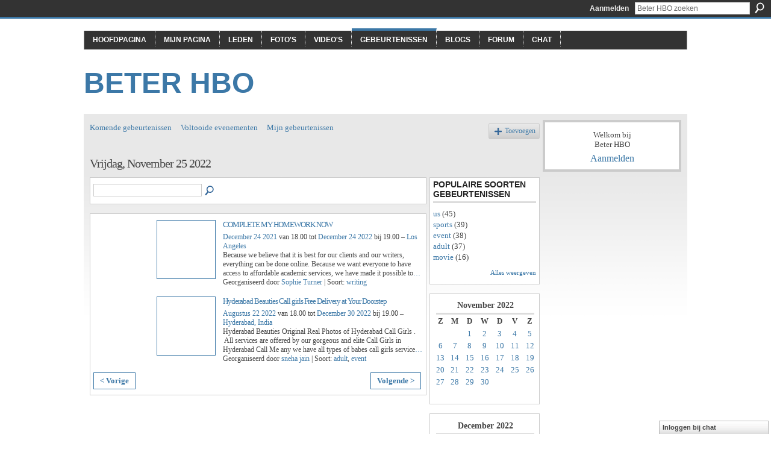

--- FILE ---
content_type: text/html; charset=UTF-8
request_url: http://beterhbo.ning.com/events/event/listByDate?date=2022-11-25
body_size: 35223
content:
<!DOCTYPE html>
<html lang="nl" xmlns:og="http://ogp.me/ns#">
<head data-layout-view="default" class="xj_layout_head">
<script>
    window.dataLayer = window.dataLayer || [];
        </script>
<!-- Google Tag Manager -->
<script>(function(w,d,s,l,i){w[l]=w[l]||[];w[l].push({'gtm.start':
new Date().getTime(),event:'gtm.js'});var f=d.getElementsByTagName(s)[0],
j=d.createElement(s),dl=l!='dataLayer'?'&l='+l:'';j.async=true;j.src=
'https://www.googletagmanager.com/gtm.js?id='+i+dl;f.parentNode.insertBefore(j,f);
})(window,document,'script','dataLayer','GTM-T5W4WQ');</script>
<!-- End Google Tag Manager -->
    <meta http-equiv="Content-Type" content="text/html; charset=utf-8" />
    <title>Gebeurtenissen - Beter HBO</title>
    <link rel="icon" href="http://beterhbo.ning.com/favicon.ico" type="image/x-icon" />
    <link rel="SHORTCUT ICON" href="http://beterhbo.ning.com/favicon.ico" type="image/x-icon" />
    <meta name="description" content="All Events on Vrijdag, November 25 2022 | Beter HBO is een sociaal netwerk" />
    <meta name="keywords" content="" />
<meta name="title" content="Gebeurtenissen" />
<meta property="og:type" content="website" />
<meta property="og:url" content="http://beterhbo.ning.com/events/event/listByDate?date=2022-11-25" />
<meta property="og:title" content="Gebeurtenissen" />
<meta property="og:image" content="https://storage.ning.com/topology/rest/1.0/file/get/2745957088?profile=UPSCALE_150x150">
<meta name="twitter:card" content="summary" />
<meta name="twitter:title" content="Gebeurtenissen" />
<meta name="twitter:description" content="All Events on Vrijdag, November 25 2022 | Beter HBO is een sociaal netwerk" />
<meta name="twitter:image" content="https://storage.ning.com/topology/rest/1.0/file/get/2745957088?profile=UPSCALE_150x150" />
<link rel="image_src" href="https://storage.ning.com/topology/rest/1.0/file/get/2745957088?profile=UPSCALE_150x150" />
<script type="text/javascript">
    djConfig = { baseScriptUri: 'http://beterhbo.ning.com/xn/static-6.11.8.1/js/dojo-0.3.1-ning/', isDebug: false }
ning = {"CurrentApp":{"premium":true,"iconUrl":"https:\/\/storage.ning.com\/topology\/rest\/1.0\/file\/get\/2745957088?profile=UPSCALE_150x150","url":"httpbeterhbo.ning.com","domains":[],"online":true,"privateSource":true,"id":"beterhbo","appId":6409057,"description":"","name":"Beter HBO","owner":"3n87hvnbmu11u","createdDate":"2011-05-23T08:30:35.853Z","runOwnAds":false},"CurrentProfile":null,"maxFileUploadSize":5};
        (function(){
            if (!window.ning) { return; }

            var age, gender, rand, obfuscated, combined;

            obfuscated = document.cookie.match(/xgdi=([^;]+)/);
            if (obfuscated) {
                var offset = 100000;
                obfuscated = parseInt(obfuscated[1]);
                rand = obfuscated / offset;
                combined = (obfuscated % offset) ^ rand;
                age = combined % 1000;
                gender = (combined / 1000) & 3;
                gender = (gender == 1 ? 'm' : gender == 2 ? 'f' : 0);
                ning.viewer = {"age":age,"gender":gender};
            }
        })();

        if (window.location.hash.indexOf('#!/') == 0) {
        window.location.replace(window.location.hash.substr(2));
    }
    window.xg = window.xg || {};
xg.captcha = {
    'shouldShow': false,
    'siteKey': '6Ldf3AoUAAAAALPgNx2gcXc8a_5XEcnNseR6WmsT'
};
xg.addOnRequire = function(f) { xg.addOnRequire.functions.push(f); };
xg.addOnRequire.functions = [];
xg.addOnFacebookLoad = function (f) { xg.addOnFacebookLoad.functions.push(f); };
xg.addOnFacebookLoad.functions = [];
xg._loader = {
    p: 0,
    loading: function(set) {  this.p++; },
    onLoad: function(set) {
                this.p--;
        if (this.p == 0 && typeof(xg._loader.onDone) == 'function') {
            xg._loader.onDone();
        }
    }
};
xg._loader.loading('xnloader');
if (window.bzplcm) {
    window.bzplcm._profileCount = 0;
    window.bzplcm._profileSend = function() { if (window.bzplcm._profileCount++ == 1) window.bzplcm.send(); };
}
xg._loader.onDone = function() {
            if(window.bzplcm)window.bzplcm.start('ni');
        xg.shared.util.parseWidgets();    var addOnRequireFunctions = xg.addOnRequire.functions;
    xg.addOnRequire = function(f) { f(); };
    try {
        if (addOnRequireFunctions) { dojo.lang.forEach(addOnRequireFunctions, function(onRequire) { onRequire.apply(); }); }
    } catch (e) {
        if(window.bzplcm)window.bzplcm.ts('nx').send();
        throw e;
    }
    if(window.bzplcm) { window.bzplcm.stop('ni'); window.bzplcm._profileSend(); }
};
window.xn = { track: { event: function() {}, pageView: function() {}, registerCompletedFlow: function() {}, registerError: function() {}, timer: function() { return { lapTime: function() {} }; } } };</script>

<style type="text/css" media="screen,projection">
#xg_navigation ul div.xg_subtab ul li a {
    color:#919191;
    background:#F2F2F2;
}
#xg_navigation ul div.xg_subtab ul li a:hover {
    color:#5E5E5E;
    background:#D9D9D9;
}
</style>

<style type="text/css" media="screen,projection">
@import url("http://static.ning.com/socialnetworkmain/widgets/index/css/common-982.min.css?xn_version=3128532263");
@import url("http://static.ning.com/socialnetworkmain/widgets/events/css/component.min.css?xn_version=2271088567");
@import url("http://static.ning.com/socialnetworkmain/widgets/chat/css/bottom-bar.min.css?xn_version=512265546");

</style>

<style type="text/css" media="screen,projection">
@import url("/generated-69468fc8a38291-80466650-css?xn_version=202512201152");

</style>

<style type="text/css" media="screen,projection">
@import url("/generated-69468fcb087a03-48501271-css?xn_version=202512201152");

</style>

<!--[if IE 6]>
    <link rel="stylesheet" type="text/css" href="http://static.ning.com/socialnetworkmain/widgets/index/css/common-ie6.min.css?xn_version=463104712" />
<![endif]-->
<!--[if IE 7]>
<link rel="stylesheet" type="text/css" href="http://static.ning.com/socialnetworkmain/widgets/index/css/common-ie7.css?xn_version=2712659298" />
<![endif]-->
<link rel="EditURI" type="application/rsd+xml" title="RSD" href="http://beterhbo.ning.com/profiles/blog/rsd" />
<script type="text/javascript">(function(a,b){if(/(android|bb\d+|meego).+mobile|avantgo|bada\/|blackberry|blazer|compal|elaine|fennec|hiptop|iemobile|ip(hone|od)|iris|kindle|lge |maemo|midp|mmp|netfront|opera m(ob|in)i|palm( os)?|phone|p(ixi|re)\/|plucker|pocket|psp|series(4|6)0|symbian|treo|up\.(browser|link)|vodafone|wap|windows (ce|phone)|xda|xiino/i.test(a)||/1207|6310|6590|3gso|4thp|50[1-6]i|770s|802s|a wa|abac|ac(er|oo|s\-)|ai(ko|rn)|al(av|ca|co)|amoi|an(ex|ny|yw)|aptu|ar(ch|go)|as(te|us)|attw|au(di|\-m|r |s )|avan|be(ck|ll|nq)|bi(lb|rd)|bl(ac|az)|br(e|v)w|bumb|bw\-(n|u)|c55\/|capi|ccwa|cdm\-|cell|chtm|cldc|cmd\-|co(mp|nd)|craw|da(it|ll|ng)|dbte|dc\-s|devi|dica|dmob|do(c|p)o|ds(12|\-d)|el(49|ai)|em(l2|ul)|er(ic|k0)|esl8|ez([4-7]0|os|wa|ze)|fetc|fly(\-|_)|g1 u|g560|gene|gf\-5|g\-mo|go(\.w|od)|gr(ad|un)|haie|hcit|hd\-(m|p|t)|hei\-|hi(pt|ta)|hp( i|ip)|hs\-c|ht(c(\-| |_|a|g|p|s|t)|tp)|hu(aw|tc)|i\-(20|go|ma)|i230|iac( |\-|\/)|ibro|idea|ig01|ikom|im1k|inno|ipaq|iris|ja(t|v)a|jbro|jemu|jigs|kddi|keji|kgt( |\/)|klon|kpt |kwc\-|kyo(c|k)|le(no|xi)|lg( g|\/(k|l|u)|50|54|\-[a-w])|libw|lynx|m1\-w|m3ga|m50\/|ma(te|ui|xo)|mc(01|21|ca)|m\-cr|me(rc|ri)|mi(o8|oa|ts)|mmef|mo(01|02|bi|de|do|t(\-| |o|v)|zz)|mt(50|p1|v )|mwbp|mywa|n10[0-2]|n20[2-3]|n30(0|2)|n50(0|2|5)|n7(0(0|1)|10)|ne((c|m)\-|on|tf|wf|wg|wt)|nok(6|i)|nzph|o2im|op(ti|wv)|oran|owg1|p800|pan(a|d|t)|pdxg|pg(13|\-([1-8]|c))|phil|pire|pl(ay|uc)|pn\-2|po(ck|rt|se)|prox|psio|pt\-g|qa\-a|qc(07|12|21|32|60|\-[2-7]|i\-)|qtek|r380|r600|raks|rim9|ro(ve|zo)|s55\/|sa(ge|ma|mm|ms|ny|va)|sc(01|h\-|oo|p\-)|sdk\/|se(c(\-|0|1)|47|mc|nd|ri)|sgh\-|shar|sie(\-|m)|sk\-0|sl(45|id)|sm(al|ar|b3|it|t5)|so(ft|ny)|sp(01|h\-|v\-|v )|sy(01|mb)|t2(18|50)|t6(00|10|18)|ta(gt|lk)|tcl\-|tdg\-|tel(i|m)|tim\-|t\-mo|to(pl|sh)|ts(70|m\-|m3|m5)|tx\-9|up(\.b|g1|si)|utst|v400|v750|veri|vi(rg|te)|vk(40|5[0-3]|\-v)|vm40|voda|vulc|vx(52|53|60|61|70|80|81|83|85|98)|w3c(\-| )|webc|whit|wi(g |nc|nw)|wmlb|wonu|x700|yas\-|your|zeto|zte\-/i.test(a.substr(0,4)))window.location.replace(b)})(navigator.userAgent||navigator.vendor||window.opera,'http://beterhbo.ning.com/m?id=6409057%3AMobilePage%3A3510');</script></head>
<body>
<!-- Google Tag Manager (noscript) -->
<noscript><iframe src="https://www.googletagmanager.com/ns.html?id=GTM-T5W4WQ"
height="0" width="0" style="display:none;visibility:hidden"></iframe></noscript>
<!-- End Google Tag Manager (noscript) -->
    <div class="xj_before_content">        <div id="xn_bar">
            <div id="xn_bar_menu">
                <div id="xn_bar_menu_branding" >
                                    </div>

                <div id="xn_bar_menu_more">
                    <form id="xn_bar_menu_search" method="GET" action="http://beterhbo.ning.com/main/search/search">
                        <fieldset>
                            <input type="text" name="q" id="xn_bar_menu_search_query" value="Beter HBO zoeken" _hint="Beter HBO zoeken" accesskey="4" class="text xj_search_hint" />
                            <a id="xn_bar_menu_search_submit" href="#" onclick="document.getElementById('xn_bar_menu_search').submit();return false">Zoeken</a>
                        </fieldset>
                    </form>
                </div>

                            <ul id="xn_bar_menu_tabs">
                                            <li><a href="http://beterhbo.ning.com/main/authorization/signIn?target=http%3A%2F%2Fbeterhbo.ning.com%2Fevents%2Fevent%2FlistByDate%3Fdate%3D2022-11-25">Aanmelden</a></li>
                                    </ul>
                        </div>
        </div>
        </div>
    <div class="xg_theme" data-layout-pack="benedick">
        <div id="xg_themebody">
            <div id="xg_ad_above_header" class="xg_ad xj_ad_above_header dy-displaynone">
                    
                </div>        
            <div id="xg_head">
                <div id="xg_navigation" class="xj_navigation"><ul>
    <li id="xg_tab_main" class="xg_subtab"><a href="/"><span>Hoofdpagina</span></a></li><li id="xg_tab_profile" class="xg_subtab"><a href="/profiles"><span>Mijn pagina</span></a></li><li id="xg_tab_members" class="xg_subtab"><a href="/profiles/members/"><span>Leden</span></a></li><li id="xg_tab_photo" class="xg_subtab"><a href="/photo"><span>Foto&#039;s</span></a></li><li id="xg_tab_video" class="xg_subtab"><a href="/video"><span>Video&#039;s</span></a></li><li id="xg_tab_events" class="xg_subtab this"><a href="/events"><span>Gebeurtenissen</span></a></li><li id="xg_tab_blogs" class="xg_subtab"><a href="/profiles/blog/list"><span>Blogs</span></a></li><li id="xg_tab_forum" class="xg_subtab"><a href="/forum"><span>Forum</span></a></li><li id="xg_tab_chat" class="xg_subtab"><a href="/chat"><span>Chat</span></a></li></ul>
</div>
                <div id="xg_masthead">
                    <h1 id="xg_sitename" class="xj_site_name"><a id="application_name_header_link" href="/">Beter HBO</a></h1>
                    <p id="xg_sitedesc" class="xj_site_desc"></p>
                </div>
            </div>
            <div id="xg_ad_below_header" class="xg_ad xj_ad_below_header dy-displaynone">
						
					</div>
            <div id="xg" class="xg_widget_events xg_widget_events_event xg_widget_events_event_listByDate">
                	
                <div id="xg_body">
                    <div class="xj_notifications"></div>
                    <div class="xg_column xg_span-16" id="column1">
                        <div id="xg_canvas" class="xj_canvas">
                            <ul class="navigation easyclear">
	<li><a href="http://beterhbo.ning.com/events/event/listUpcoming">Komende gebeurtenissen</a></li>
	<li><a href="http://beterhbo.ning.com/events/event/listArchive">Voltooide evenementen</a></li>
	<li><a href="http://beterhbo.ning.com/events/event/listUserEvents?">Mijn gebeurtenissen</a></li>
			<li class="right xg_lightborder navbutton"><a href="http://beterhbo.ning.com/events/event/new?cancelTarget=http%3A%2F%2Fbeterhbo.ning.com%2Fevents%2Fevent%2FlistByDate%3Fdate%3D2022-11-25" class="xg_sprite xg_sprite-add">Toevoegen</a></li>
	</ul>
<div class="xg_headline">
<div class="tb"><h1>Vrijdag, November 25 2022</h1>
    </div>
</div>
<div class="xg_column xg_span-12">
    <div class="xg_module module_searchbar">
    <div class="xg_module_body">
        <form action="http://beterhbo.ning.com/events/event/search">
            <p class="left">
                                <input name="q" type="text" class="textfield" value=""  />
                                <a class="xg_icon xg_icon-search" title="Evenementen doorzoeken" onclick="x$(this).parents('form').submit();" href="#">Evenementen doorzoeken</a>
                            </p>
                    </form>
            </div>
</div>
        <div class="xg_module">
	<div class="xg_module_body body_events_main">
<ul class="clist noDate"><li>
  <div class="ib>">
    <a href="http://beterhbo.ning.com/events/complete-my-homework-now">
        			<span class="image" style="background-image:url('http://storage.ning.com/topology/rest/1.0/file/get/1689249826?profile=original&size=96&crop=1%3A1&xj_event_default=1');"><!-- --></span>
            </a>
  </div>
    <div class="tb">        <h3><a href="http://beterhbo.ning.com/events/complete-my-homework-now">COMPLETE MY HOMEWORK NOW</a></h3>
        <p>
        <span class="item_date"><a href="http://beterhbo.ning.com/events/event/listByDate?date=2021-12-24">December 24 2021</a> van 18.00 tot <a href="http://beterhbo.ning.com/events/event/listByDate?date=2022-12-24">December 24 2022</a> bij 19.00 – <a href="http://beterhbo.ning.com/events/event/listByLocation?location=Los+Angeles">Los Angeles</a>			</span>
			                <span class="item_info">Because we believe that it is best for our clients and our writers, everything can be done online. Because we want everyone to have access to affordable academic services, we have made it possible to<a href="http://beterhbo.ning.com/events/complete-my-homework-now">…</a></span>                <span class="item_contributor">Georganiseerd door <a href="/profile/SophieTurner">Sophie Turner</a> | Soort: <a href="http://beterhbo.ning.com/events/event/listByType?type=writing">writing</a></span>
                            </p>
    </div></li>
<li>
  <div class="ib>">
    <a href="http://beterhbo.ning.com/events/hyderabad-beauties-call-girls-free-delivery-at-your-doorstep">
        			<span class="image" style="background-image:url('http://storage.ning.com/topology/rest/1.0/file/get/1689249826?profile=original&size=96&crop=1%3A1&xj_event_default=1');"><!-- --></span>
            </a>
  </div>
    <div class="tb">        <h3><a href="http://beterhbo.ning.com/events/hyderabad-beauties-call-girls-free-delivery-at-your-doorstep">Hyderabad Beauties Call girls Free Delivery at Your Doorstep</a></h3>
        <p>
        <span class="item_date"><a href="http://beterhbo.ning.com/events/event/listByDate?date=2022-08-22">Augustus 22 2022</a> van 18.00 tot <a href="http://beterhbo.ning.com/events/event/listByDate?date=2022-12-30">December 30 2022</a> bij 19.00 – <a href="http://beterhbo.ning.com/events/event/listByLocation?location=Hyderabad%2C+India">Hyderabad, India</a>			</span>
			                <span class="item_info">Hyderabad Beauties Original Real Photos of Hyderabad Call Girls .  All services are offered by our gorgeous and elite Call Girls in Hyderabad Call Me any we have all types of babes call girls service<a href="http://beterhbo.ning.com/events/hyderabad-beauties-call-girls-free-delivery-at-your-doorstep">…</a></span>                <span class="item_contributor">Georganiseerd door <a href="/profile/snehajain">sneha jain</a> | Soort: <a href="http://beterhbo.ning.com/events/event/listByType?type=adult">adult</a>, <a href="http://beterhbo.ning.com/events/event/listByType?type=event">event</a></span>
                            </p>
    </div></li>
</ul><ul class="pagination smallpagination">
	<li class="left"><a href="http://beterhbo.ning.com/events/event/listByDate?date=2022-11-24">&lt; Vorige</a></li>
	<li class="right"><a href="http://beterhbo.ning.com/events/event/listByDate?date=2022-11-26">Volgende &gt;</a></li>
</ul>
    </div>
    </div>
</div>
<div class="xg_column xg_span-4 xg_last">
    <div class="xg_module eventmodule">
    <div class="xg_module_head">
        <h2>Populaire soorten gebeurtenissen</h2>
    </div>
    <div class="xg_module_body">
        <ul class="nobullets">
            <li><a href="http://beterhbo.ning.com/events/event/listByType?type=us">us</a> (45)</li><li><a href="http://beterhbo.ning.com/events/event/listByType?type=sports">sports</a> (39)</li><li><a href="http://beterhbo.ning.com/events/event/listByType?type=event">event</a> (38)</li><li><a href="http://beterhbo.ning.com/events/event/listByType?type=adult">adult</a> (37)</li><li><a href="http://beterhbo.ning.com/events/event/listByType?type=movie">movie</a> (16)</li>        </ul>
                    <p class="right"><small><a href="http://beterhbo.ning.com/events/event/listAllTypes">Alles weergeven</a></small></p>
            </div>
</div><div class="calendarWrap">
  <div dojoType="Scroller"
      _buttonContainer="evt_cal_btn_container"
      _nextButton="evt_cal_next"
      _prevButton="evt_cal_last"
      _prevSeqId="2022-10"
      _nextSeqId="2023-01"
      _scrollBy="1"
      _threshold="2"
  	_url="http://beterhbo.ning.com/events/event/getCalendar?">
  <div class="xg_module nopad"> <div class="xg_module_body">		<div class="calendar">
			<div>
			  <span class="calendar_head xg_module_head">
			    <span class="month">November</span>&nbsp;<span class="year">2022</span>
			  </span>
				<table>
					<thead>
						<tr><th title="Zondag">Z</th><th title="Maandag">M</th><th title="Dinsdag">D</th><th title="Woendag">W</th><th title="Donderdag">D</th><th title="Vrijdag">V</th><th title="Zaterdag">Z</th></tr>
					</thead>
					<tbody>
<tr><td></td><td></td><td class="past xg_lightfont"><a href="http://beterhbo.ning.com/events/event/listByDate?date=2022-11-1">1</a></td><td class="past xg_lightfont"><a href="http://beterhbo.ning.com/events/event/listByDate?date=2022-11-2">2</a></td><td class="past xg_lightfont"><a href="http://beterhbo.ning.com/events/event/listByDate?date=2022-11-3">3</a></td><td class="past xg_lightfont"><a href="http://beterhbo.ning.com/events/event/listByDate?date=2022-11-4">4</a></td><td class="past xg_lightfont"><a href="http://beterhbo.ning.com/events/event/listByDate?date=2022-11-5">5</a></td></tr><tr><td class="past xg_lightfont"><a href="http://beterhbo.ning.com/events/event/listByDate?date=2022-11-6">6</a></td><td class="past xg_lightfont"><a href="http://beterhbo.ning.com/events/event/listByDate?date=2022-11-7">7</a></td><td class="past xg_lightfont"><a href="http://beterhbo.ning.com/events/event/listByDate?date=2022-11-8">8</a></td><td class="past xg_lightfont"><a href="http://beterhbo.ning.com/events/event/listByDate?date=2022-11-9">9</a></td><td class="past xg_lightfont"><a href="http://beterhbo.ning.com/events/event/listByDate?date=2022-11-10">10</a></td><td class="past xg_lightfont"><a href="http://beterhbo.ning.com/events/event/listByDate?date=2022-11-11">11</a></td><td class="past xg_lightfont"><a href="http://beterhbo.ning.com/events/event/listByDate?date=2022-11-12">12</a></td></tr><tr><td class="past xg_lightfont"><a href="http://beterhbo.ning.com/events/event/listByDate?date=2022-11-13">13</a></td><td class="past xg_lightfont"><a href="http://beterhbo.ning.com/events/event/listByDate?date=2022-11-14">14</a></td><td class="past xg_lightfont"><a href="http://beterhbo.ning.com/events/event/listByDate?date=2022-11-15">15</a></td><td class="past xg_lightfont"><a href="http://beterhbo.ning.com/events/event/listByDate?date=2022-11-16">16</a></td><td class="past xg_lightfont"><a href="http://beterhbo.ning.com/events/event/listByDate?date=2022-11-17">17</a></td><td class="past xg_lightfont"><a href="http://beterhbo.ning.com/events/event/listByDate?date=2022-11-18">18</a></td><td class="past xg_lightfont"><a href="http://beterhbo.ning.com/events/event/listByDate?date=2022-11-19">19</a></td></tr><tr><td class="past xg_lightfont"><a href="http://beterhbo.ning.com/events/event/listByDate?date=2022-11-20">20</a></td><td class="past xg_lightfont"><a href="http://beterhbo.ning.com/events/event/listByDate?date=2022-11-21">21</a></td><td class="past xg_lightfont"><a href="http://beterhbo.ning.com/events/event/listByDate?date=2022-11-22">22</a></td><td class="past xg_lightfont"><a href="http://beterhbo.ning.com/events/event/listByDate?date=2022-11-23">23</a></td><td class="past xg_lightfont"><a href="http://beterhbo.ning.com/events/event/listByDate?date=2022-11-24">24</a></td><td class="past xg_lightfont"><a href="http://beterhbo.ning.com/events/event/listByDate?date=2022-11-25">25</a></td><td class="past xg_lightfont"><a href="http://beterhbo.ning.com/events/event/listByDate?date=2022-11-26">26</a></td></tr><tr><td class="past xg_lightfont"><a href="http://beterhbo.ning.com/events/event/listByDate?date=2022-11-27">27</a></td><td class="past xg_lightfont"><a href="http://beterhbo.ning.com/events/event/listByDate?date=2022-11-28">28</a></td><td class="past xg_lightfont"><a href="http://beterhbo.ning.com/events/event/listByDate?date=2022-11-29">29</a></td><td class="past xg_lightfont"><a href="http://beterhbo.ning.com/events/event/listByDate?date=2022-11-30">30</a></td><td></td><td></td><td></td></tr><tr><td>&nbsp;</td><td>&nbsp;</td><td>&nbsp;</td><td>&nbsp;</td><td>&nbsp;</td><td>&nbsp;</td><td>&nbsp;</td></tr>					</tbody>
				</table>
			</div>
		</div>
</div></div><div class="xg_module nopad"> <div class="xg_module_body">		<div class="calendar">
			<div>
			  <span class="calendar_head xg_module_head">
			    <span class="month">December</span>&nbsp;<span class="year">2022</span>
			  </span>
				<table>
					<thead>
						<tr><th title="Zondag">Z</th><th title="Maandag">M</th><th title="Dinsdag">D</th><th title="Woendag">W</th><th title="Donderdag">D</th><th title="Vrijdag">V</th><th title="Zaterdag">Z</th></tr>
					</thead>
					<tbody>
<tr><td></td><td></td><td></td><td></td><td class="past xg_lightfont"><a href="http://beterhbo.ning.com/events/event/listByDate?date=2022-12-1">1</a></td><td class="past xg_lightfont"><a href="http://beterhbo.ning.com/events/event/listByDate?date=2022-12-2">2</a></td><td class="past xg_lightfont"><a href="http://beterhbo.ning.com/events/event/listByDate?date=2022-12-3">3</a></td></tr><tr><td class="past xg_lightfont"><a href="http://beterhbo.ning.com/events/event/listByDate?date=2022-12-4">4</a></td><td class="past xg_lightfont"><a href="http://beterhbo.ning.com/events/event/listByDate?date=2022-12-5">5</a></td><td class="past xg_lightfont"><a href="http://beterhbo.ning.com/events/event/listByDate?date=2022-12-6">6</a></td><td class="past xg_lightfont"><a href="http://beterhbo.ning.com/events/event/listByDate?date=2022-12-7">7</a></td><td class="past xg_lightfont"><a href="http://beterhbo.ning.com/events/event/listByDate?date=2022-12-8">8</a></td><td class="past xg_lightfont"><a href="http://beterhbo.ning.com/events/event/listByDate?date=2022-12-9">9</a></td><td class="past xg_lightfont"><a href="http://beterhbo.ning.com/events/event/listByDate?date=2022-12-10">10</a></td></tr><tr><td class="past xg_lightfont"><a href="http://beterhbo.ning.com/events/event/listByDate?date=2022-12-11">11</a></td><td class="past xg_lightfont"><a href="http://beterhbo.ning.com/events/event/listByDate?date=2022-12-12">12</a></td><td class="past xg_lightfont"><a href="http://beterhbo.ning.com/events/event/listByDate?date=2022-12-13">13</a></td><td class="past xg_lightfont"><a href="http://beterhbo.ning.com/events/event/listByDate?date=2022-12-14">14</a></td><td class="past xg_lightfont"><a href="http://beterhbo.ning.com/events/event/listByDate?date=2022-12-15">15</a></td><td class="past xg_lightfont"><a href="http://beterhbo.ning.com/events/event/listByDate?date=2022-12-16">16</a></td><td class="past xg_lightfont"><a href="http://beterhbo.ning.com/events/event/listByDate?date=2022-12-17">17</a></td></tr><tr><td class="past xg_lightfont"><a href="http://beterhbo.ning.com/events/event/listByDate?date=2022-12-18">18</a></td><td class="past xg_lightfont"><a href="http://beterhbo.ning.com/events/event/listByDate?date=2022-12-19">19</a></td><td class="past xg_lightfont"><a href="http://beterhbo.ning.com/events/event/listByDate?date=2022-12-20">20</a></td><td class="past xg_lightfont"><a href="http://beterhbo.ning.com/events/event/listByDate?date=2022-12-21">21</a></td><td class="past xg_lightfont"><a href="http://beterhbo.ning.com/events/event/listByDate?date=2022-12-22">22</a></td><td class="past xg_lightfont"><a href="http://beterhbo.ning.com/events/event/listByDate?date=2022-12-23">23</a></td><td class="past xg_lightfont"><a href="http://beterhbo.ning.com/events/event/listByDate?date=2022-12-24">24</a></td></tr><tr><td class="past xg_lightfont"><a href="http://beterhbo.ning.com/events/event/listByDate?date=2022-12-25">25</a></td><td class="past xg_lightfont"><a href="http://beterhbo.ning.com/events/event/listByDate?date=2022-12-26">26</a></td><td class="past xg_lightfont"><a href="http://beterhbo.ning.com/events/event/listByDate?date=2022-12-27">27</a></td><td class="past xg_lightfont"><a href="http://beterhbo.ning.com/events/event/listByDate?date=2022-12-28">28</a></td><td class="past xg_lightfont"><a href="http://beterhbo.ning.com/events/event/listByDate?date=2022-12-29">29</a></td><td class="past xg_lightfont"><a href="http://beterhbo.ning.com/events/event/listByDate?date=2022-12-30">30</a></td><td class="past xg_lightfont"><a href="http://beterhbo.ning.com/events/event/listByDate?date=2022-12-31">31</a></td></tr><tr><td>&nbsp;</td><td>&nbsp;</td><td>&nbsp;</td><td>&nbsp;</td><td>&nbsp;</td><td>&nbsp;</td><td>&nbsp;</td></tr>					</tbody>
				</table>
			</div>
		</div>
</div></div>  </div>
  <div id="evt_cal_btn_container" class="xg_module_foot" style="display:none">
      <p class="left"><a id="evt_cal_last" href="#" style="display:none">Vorige maand</a></p>
      <p class="right"><a id="evt_cal_next" href="#" style="display:none">Volgende maand</a></p>
  </div>
</div></div>

                        </div>
                    </div>
                    <div class="xg_column xg_span-5 xg_last" id="column2">
                        <div class="xj_user_info">    <div class="xg_module" id="xg_module_account">
        <div class="xg_module_body xg_signup xg_lightborder">
            <p>Welkom bij<br />Beter HBO</p>
                        <p class="last-child"><big><strong><a href="http://beterhbo.ning.com/main/authorization/signIn?target=http%3A%2F%2Fbeterhbo.ning.com%2Fevents%2Fevent%2FlistByDate%3Fdate%3D2022-11-25" style="white-space:nowrap">Aanmelden</a></strong></big></p>
                    </div>
    </div>
</div>
                        <div class="xj_sidebar_content"></div>
                    </div>
                </div>
            </div>
            <div id="xg_foot">
                <div id="xg_footcontent">
                    <div class="xj_foot_content"><p class="left">
    © 2026             &nbsp; Gemaakt door <a href="/profile/3n87hvnbmu11u">Beter HBO</a>.            &nbsp;
    Verzorgd door<a class="poweredBy-logo" href="https://www.ning.com/" title="" alt="" rel="dofollow">
    <img class="poweredbylogo" width="87" height="15" src="http://static.ning.com/socialnetworkmain/widgets/index/gfx/Ning_MM_footer_blk@2x.png?xn_version=3605040243"
         title="Ning Website Builder" alt="Website builder | Create website | Ning.com">
</a>    </p>
    <p class="right xg_lightfont">
                    <a href="http://beterhbo.ning.com/main/embeddable/list">Banners</a> &nbsp;|&nbsp;
                        <a href="http://beterhbo.ning.com/main/authorization/signUp?target=http%3A%2F%2Fbeterhbo.ning.com%2Fmain%2Findex%2Freport" dojoType="PromptToJoinLink" _joinPromptText="Meld u aan om deze stap te voltooien." _hasSignUp="true" _signInUrl="http://beterhbo.ning.com/main/authorization/signIn?target=http%3A%2F%2Fbeterhbo.ning.com%2Fmain%2Findex%2Freport">Een probleem rapporteren?</a> &nbsp;|&nbsp;
                        <a href="http://beterhbo.ning.com/main/authorization/termsOfService?previousUrl=http%3A%2F%2Fbeterhbo.ning.com%2Fevents%2Fevent%2FlistByDate%3Fdate%3D2022-11-25">Algemene voorwaarden</a>
            </p>
</div>
                </div>
            </div>
			<div id="xg_ad_below_footer" class="xg_ad xj_ad_below_footer dy-displaynone">
				
			</div>
        </div>
    </div>
    <div class="xj_after_content"><div id="xj_baz17246" class="xg_theme"></div>
<div id="xg_overlay" style="display:none;">
<!--[if lte IE 6.5]><iframe></iframe><![endif]-->
</div>
<!--googleoff: all--><noscript>
	<style type="text/css" media="screen">
        #xg { position:relative;top:120px; }
        #xn_bar { top:120px; }
	</style>
	<div class="errordesc noscript">
		<div>
            <h3><strong>Hallo, u moet JavaScript inschakelen om Beter HBO te kunnen gebruiken.</strong></h3>
            <p>Controleer de instellingen van je browser, of neem contact op met je systeembeheerder.</p>
			<img src="/xn_resources/widgets/index/gfx/jstrk_off.gif" alt="" height="1" width="1" />
		</div>
	</div>
</noscript><!--googleon: all-->
<script type="text/javascript" src="http://static.ning.com/socialnetworkmain/widgets/lib/core.min.js?xn_version=1651386455"></script>        <script>
            var sources = ["http:\/\/static.ning.com\/socialnetworkmain\/widgets\/lib\/js\/jquery\/jquery-ui.min.js?xn_version=2186421962","http:\/\/static.ning.com\/socialnetworkmain\/widgets\/lib\/js\/modernizr\/modernizr.custom.js?xn_version=202512201152","http:\/\/static.ning.com\/socialnetworkmain\/widgets\/lib\/js\/jquery\/jstorage.min.js?xn_version=1968060033","http:\/\/static.ning.com\/socialnetworkmain\/widgets\/lib\/js\/jquery\/jquery.autoResize.js?xn_version=202512201152","http:\/\/static.ning.com\/socialnetworkmain\/widgets\/lib\/js\/jquery\/jquery.jsonp.min.js?xn_version=1071124156","http:\/\/static.ning.com\/socialnetworkmain\/widgets\/lib\/js\/Base64.js?xn_version=202512201152","http:\/\/static.ning.com\/socialnetworkmain\/widgets\/lib\/js\/jquery\/jquery.ui.widget.js?xn_version=202512201152","http:\/\/static.ning.com\/socialnetworkmain\/widgets\/lib\/js\/jquery\/jquery.iframe-transport.js?xn_version=202512201152","http:\/\/static.ning.com\/socialnetworkmain\/widgets\/lib\/js\/jquery\/jquery.fileupload.js?xn_version=202512201152","https:\/\/storage.ning.com\/topology\/rest\/1.0\/file\/get\/12882174501?profile=original&r=1724772888","https:\/\/storage.ning.com\/topology\/rest\/1.0\/file\/get\/12882174697?profile=original&r=1724772587","https:\/\/storage.ning.com\/topology\/rest\/1.0\/file\/get\/11108864291?profile=original&r=1684135190"];
            var numSources = sources.length;
                        var heads = document.getElementsByTagName('head');
            var node = heads.length > 0 ? heads[0] : document.body;
            var onloadFunctionsObj = {};

            var createScriptTagFunc = function(source) {
                var script = document.createElement('script');
                
                script.type = 'text/javascript';
                                var currentOnLoad = function() {xg._loader.onLoad(source);};
                if (script.readyState) { //for IE (including IE9)
                    script.onreadystatechange = function() {
                        if (script.readyState == 'complete' || script.readyState == 'loaded') {
                            script.onreadystatechange = null;
                            currentOnLoad();
                        }
                    }
                } else {
                   script.onerror = script.onload = currentOnLoad;
                }

                script.src = source;
                node.appendChild(script);
            };

            for (var i = 0; i < numSources; i++) {
                                xg._loader.loading(sources[i]);
                createScriptTagFunc(sources[i]);
            }
        </script>
    <script type="text/javascript">
if (!ning._) {ning._ = {}}
ning._.compat = { encryptedToken: "<empty>" }
ning._.CurrentServerTime = "2026-01-18T10:49:11+00:00";
ning._.probableScreenName = "";
ning._.domains = {
    base: 'ning.com',
    ports: { http: '80', ssl: '443' }
};
ning.loader.version = '202512201152'; // DEP-251220_1:477f7ee 33
djConfig.parseWidgets = false;
</script>
    <script type="text/javascript">
        xg.token = '';
xg.canTweet = false;
xg.cdnHost = 'static.ning.com';
xg.version = '202512201152';
xg.useMultiCdn = true;
xg.staticRoot = 'socialnetworkmain';
xg.xnTrackHost = "coll.ning.com";
    xg.cdnDefaultPolicyHost = 'static';
    xg.cdnPolicy = [];
xg.global = xg.global || {};
xg.global.currentMozzle = 'events';
xg.global.userCanInvite = false;
xg.global.requestBase = '';
xg.global.locale = 'nl_NL';
xg.num_thousand_sep = ",";
xg.num_decimal_sep = ".";
(function() {
    dojo.addOnLoad(function() {
        if(window.bzplcm) { window.bzplcm.ts('hr'); window.bzplcm._profileSend(); }
            });
            ning.loader.require('xg.events.Scroller', function() { xg._loader.onLoad('xnloader'); });
    })();    </script>
    <div class="xg_chat chatFooter signedOut" style="font-family:'Times New Roman',Times,Palatino,Georgia,serif">
        <div id="userListContainer" class="xg_verticalPane xg_userWidth">
            <div class="xg_chatBar xg_bottomBar xg_userBar">
                <a class="xg_info xg_info_full" href="/main/authorization/signIn?chat=true">Inloggen bij chat</a>            </div>
        </div>
    </div>
<script>
    document.addEventListener("DOMContentLoaded", function () {
        if (!dataLayer) {
            return;
        }
        var handler = function (event) {
            var element = event.currentTarget;
            if (element.hasAttribute('data-track-disable')) {
                return;
            }
            var options = JSON.parse(element.getAttribute('data-track'));
            dataLayer.push({
                'event'         : 'trackEvent',
                'eventType'     : 'googleAnalyticsNetwork',
                'eventCategory' : options && options.category || '',
                'eventAction'   : options && options.action || '',
                'eventLabel'    : options && options.label || '',
                'eventValue'    : options && options.value || ''
            });
            if (options && options.ga4) {
                dataLayer.push(options.ga4);
            }
        };
        var elements = document.querySelectorAll('[data-track]');
        for (var i = 0; i < elements.length; i++) {
            elements[i].addEventListener('click', handler);
        }
    });
</script>

</div>
</body>
</html>
